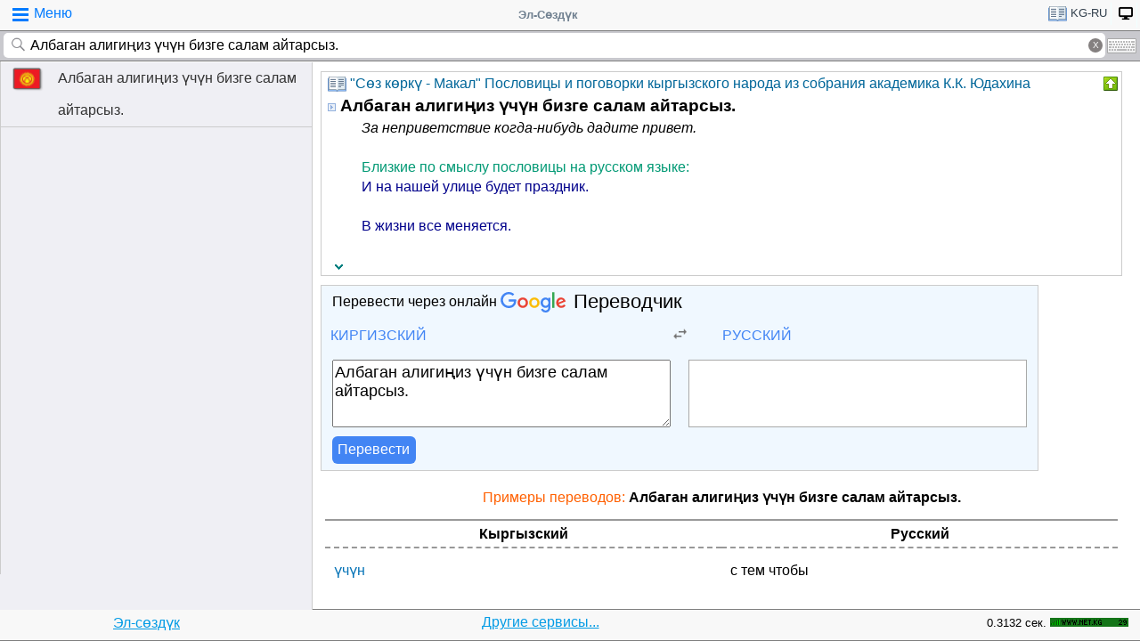

--- FILE ---
content_type: text/html;charset=utf-8
request_url: https://tamgasoft.kg/dict/d-5109/word/%D0%90%D0%BB%D0%B1%D0%B0%D0%B3%D0%B0%D0%BD%20%D0%B0%D0%BB%D0%B8%D0%B3%D0%B8%D2%A3%D0%B8%D0%B7%20%D2%AF%D1%87%D2%AF%D0%BD%20%D0%B1%D0%B8%D0%B7%D0%B3%D0%B5%20%D1%81%D0%B0%D0%BB%D0%B0%D0%BC%20%D0%B0%D0%B9%D1%82%D0%B0%D1%80%D1%81%D1%8B%D0%B7.
body_size: 8777
content:
<!DOCTYPE HTML PUBLIC "-//W3C//DTD HTML 4.01 Transitional//EN" "http://www.w3.org/TR/html4/loose.dtd">
<html lang="ru">
<head>
<meta http-equiv='X-UA-Compatible' content='IE=edge,chrome=1'/>
<meta http-equiv="Content-Type" content='text/html; charset=utf-8'/>
<title>Перевод слово «Албаган алигиңиз үчүн бизге салам айтарсыз.» с Кыргызского на Русский язык в словаре - «"Краса речи - Пословицы" Пословицы и поговорки кыргызского народа из собрания академика К.К.Юдахина» в - «Эл-Сөздүк»</title>
<meta name="keywords" content="Cлово, перевод, Албаган алигиңиз үчүн бизге салам айтарсыз., словарь, Эл-Сөздүк, «"Краса речи - Пословицы" Пословицы и поговорки кыргызского народа из собрания академика К.К.Юдахина»">
<meta name="description" content="Албаган алигиңиз үчүн бизге салам айтарсыз. - За неприветствие когда-нибудь дадите привет.Близкие по смыслу пословицы на русском языке:И на нашей улице будет праздник.В жизни все меняется.">
<meta name="viewport" content="width=device-width, initial-scale=1, maximum-scale=1, user-scalable=no">
<meta content="Эл-Сөздүк" name="Publisher" />
<meta name="robots" content="index,follow" />
<meta name="device type" content="" />


<meta name="google" content="notranslate"/>
<meta name="mobile-web-app-capable" content="yes">
<link rel="canonical" href="https://tamgasoft.kg/dict/index.php?lfrom=kg&lto=ru&word=%D0%90%D0%BB%D0%B1%D0%B0%D0%B3%D0%B0%D0%BD+%D0%B0%D0%BB%D0%B8%D0%B3%D0%B8%D2%A3%D0%B8%D0%B7+%D2%AF%D1%87%D2%AF%D0%BD+%D0%B1%D0%B8%D0%B7%D0%B3%D0%B5+%D1%81%D0%B0%D0%BB%D0%B0%D0%BC+%D0%B0%D0%B9%D1%82%D0%B0%D1%80%D1%81%D1%8B%D0%B7.">

<link rel="alternate" hreflang="en" href="https://tamgasoft.kg/dict/index.php?lfrom=kg&lto=ru&lang=en&word=%D0%90%D0%BB%D0%B1%D0%B0%D0%B3%D0%B0%D0%BD+%D0%B0%D0%BB%D0%B8%D0%B3%D0%B8%D2%A3%D0%B8%D0%B7+%D2%AF%D1%87%D2%AF%D0%BD+%D0%B1%D0%B8%D0%B7%D0%B3%D0%B5+%D1%81%D0%B0%D0%BB%D0%B0%D0%BC+%D0%B0%D0%B9%D1%82%D0%B0%D1%80%D1%81%D1%8B%D0%B7." />
<link rel="alternate" hreflang="ru" href="https://tamgasoft.kg/dict/index.php?lfrom=kg&lto=ru&lang=ru&word=%D0%90%D0%BB%D0%B1%D0%B0%D0%B3%D0%B0%D0%BD+%D0%B0%D0%BB%D0%B8%D0%B3%D0%B8%D2%A3%D0%B8%D0%B7+%D2%AF%D1%87%D2%AF%D0%BD+%D0%B1%D0%B8%D0%B7%D0%B3%D0%B5+%D1%81%D0%B0%D0%BB%D0%B0%D0%BC+%D0%B0%D0%B9%D1%82%D0%B0%D1%80%D1%81%D1%8B%D0%B7." />
<link rel="alternate" hreflang="ky" href="https://tamgasoft.kg/dict/index.php?lfrom=kg&lto=ru&lang=kg&word=%D0%90%D0%BB%D0%B1%D0%B0%D0%B3%D0%B0%D0%BD+%D0%B0%D0%BB%D0%B8%D0%B3%D0%B8%D2%A3%D0%B8%D0%B7+%D2%AF%D1%87%D2%AF%D0%BD+%D0%B1%D0%B8%D0%B7%D0%B3%D0%B5+%D1%81%D0%B0%D0%BB%D0%B0%D0%BC+%D0%B0%D0%B9%D1%82%D0%B0%D1%80%D1%81%D1%8B%D0%B7." />
<link rel="alternate" hreflang="tr" href="https://tamgasoft.kg/dict/index.php?lfrom=kg&lto=ru&lang=tr&word=%D0%90%D0%BB%D0%B1%D0%B0%D0%B3%D0%B0%D0%BD+%D0%B0%D0%BB%D0%B8%D0%B3%D0%B8%D2%A3%D0%B8%D0%B7+%D2%AF%D1%87%D2%AF%D0%BD+%D0%B1%D0%B8%D0%B7%D0%B3%D0%B5+%D1%81%D0%B0%D0%BB%D0%B0%D0%BC+%D0%B0%D0%B9%D1%82%D0%B0%D1%80%D1%81%D1%8B%D0%B7." />
<link rel="alternate" hreflang="x-default" href="https://tamgasoft.kg/dict/index.php?lfrom=kg&lto=ru&word=%D0%90%D0%BB%D0%B1%D0%B0%D0%B3%D0%B0%D0%BD+%D0%B0%D0%BB%D0%B8%D0%B3%D0%B8%D2%A3%D0%B8%D0%B7+%D2%AF%D1%87%D2%AF%D0%BD+%D0%B1%D0%B8%D0%B7%D0%B3%D0%B5+%D1%81%D0%B0%D0%BB%D0%B0%D0%BC+%D0%B0%D0%B9%D1%82%D0%B0%D1%80%D1%81%D1%8B%D0%B7." />

<link rel="icon" type="image/png" href="/dict/image/ic_el_16_16.png" sizes="16x16">
<link rel="icon" type="image/png" href="/dict/image/ic_el_32_32.png" sizes="32x32">
<link rel="icon" type="image/png" href="/dict/image/ic_el_96_96.png" sizes="96x96">
<LINK href="/dict/image/ic_el_16_16.png" type=image/x-icon rel="shortcut icon"/> 

<link rel="stylesheet" href="/dict/cash_7/style3_c.css">






<script type="text/javascript">
var spage='sh_word';
var lngfrom='kg';
var lngto='ru';
var lngfrom2='киргизский';
var lngto2='русский';

var ui_lang="ru";
var lp_id=1;
var kw="Албаган алигиңиз үчүн бизге салам айтарсыз.";
var found_sth=1;
var audioserver_domain="audio.dict.cc";

var fsize=100;
</script>

<!-- Google tag (gtag.js) -->
<script async src="https://www.googletagmanager.com/gtag/js?id=G-5P4QW9BDEZ"></script>
<script>
  window.dataLayer = window.dataLayer || [];
  function gtag(){dataLayer.push(arguments);}
  gtag('js', new Date());

  gtag('config', 'G-5P4QW9BDEZ');
</script>
  <!-- Yandex.RTB -->
  <script>window.yaContextCb=window.yaContextCb||[]</script>
  <script src="https://yandex.ru/ads/system/context.js" async></script>

<style type="text/css">
.lTable td{border:2px solid;vertical-align:top; border-color: cadetblue;}
.lTable.topValign td{vertical-align:top !important; border-color: cadetblue;} 	

ins.adsbygoogle[data-ad-status="unfilled"] {
    display: none !important;
}

.banner_fk_mob {
  width: 100%;
  height: 20%;
  background: green;
  font-size: 0;
}


.banner_fk_mob img {
  height : 100%;
  width: 100%;
  }
  
.banner_fk_desc {
  width: 100%;
  height: 20%;
  background: green;
  font-size: 0;
}


.banner_fk_desc img {
  height : 100%;
  width: 100%;
  }
  
@media screen and (min-width:648px)
 {  
.banner_fk_mob {
    display: none;
  }
}

@media screen and (max-width:648px)
{
.banner_fk_desc {
    display: none;
  }
}

</style>


<style type="text/css">#transview{font-size: 100%;}</style>
<style type="text/css">
.mobview1 {max-width:1400px;}
.mobview1trans {max-width:1020px;}

.fff {max-width:1400px; }
.ffftrans {max-width:1020px;}

@media screen and (max-width: 1600px)  {
  #r_rekl {display:none;}
}



</style>


</head>
<body>
<div id="mvk" style="max-width: 1400px;  position: relative; height: calc(100vh);">

<div id="header1" class="mobview1">
<table style="width:100%"><tr><td id="td1">
<div id="h1a" onclick="menuiconclick()"><div id="menuiconcontainer"><div class="menuiconbar1"></div><div class="menuiconbar2"></div><div class="menuiconbar3"></div></div><span id="cmenu">Меню</span></div>
</td>
<td style="text-align:-webkit-center;color: #708090;">
<div id="h1b" onclick="scroll_up()">Эл-Сөздүк</div>
</td>
<td id="td3">
<nav id="head1" class="headernav" style="font-size: small; float:right; left: 0px; ">
	<ul class="main-nav">
		<li><a href="#" ><div id="lngdict">
		<img src="/dict/cash_7/images/book4.png" style="width:21px; height:17px; vertical-align: middle; padding-left:4px;">
		kg-ru</div></a>
		   <ul class="articles-nav" style="min-width: 40px; margin-top: -3px;">
		   				<li><a href="/dict/index.php?lfrom=kg&word=%D0%90%D0%BB%D0%B1%D0%B0%D0%B3%D0%B0%D0%BD+%D0%B0%D0%BB%D0%B8%D0%B3%D0%B8%D2%A3%D0%B8%D0%B7+%D2%AF%D1%87%D2%AF%D0%BD+%D0%B1%D0%B8%D0%B7%D0%B3%D0%B5+%D1%81%D0%B0%D0%BB%D0%B0%D0%BC+%D0%B0%D0%B9%D1%82%D0%B0%D1%80%D1%81%D1%8B%D0%B7." onclick="change_lng_dict('kg','xx','киргизский','xx');"><img id="lkgxx" src="/dict/cash_7/images/check0.png" style="width:18px; height:16px; vertical-align: middle; padding-left:4px;">KG</a></li>				<li><a href="/dict/index.php?lfrom=kg&lto=ru&word=%D0%90%D0%BB%D0%B1%D0%B0%D0%B3%D0%B0%D0%BD+%D0%B0%D0%BB%D0%B8%D0%B3%D0%B8%D2%A3%D0%B8%D0%B7+%D2%AF%D1%87%D2%AF%D0%BD+%D0%B1%D0%B8%D0%B7%D0%B3%D0%B5+%D1%81%D0%B0%D0%BB%D0%B0%D0%BC+%D0%B0%D0%B9%D1%82%D0%B0%D1%80%D1%81%D1%8B%D0%B7." onclick="change_lng_dict('kg','ru','киргизский','русский');"><img id="lkgru" src="/dict/cash_7/images/check.png" style="width:18px; height:16px; vertical-align: middle; padding-left:4px;">KG-RU</a></li>				<li><a href="/dict/index.php?lfrom=kg&lto=en" onclick="change_lng_dict('kg','en','киргизский','английский');"><img id="lkgen" src="/dict/cash_7/images/check0.png" style="width:18px; height:16px; vertical-align: middle; padding-left:4px;">KG-EN</a></li>				<li><a href="/dict/index.php?lfrom=kg&lto=tr" onclick="change_lng_dict('kg','tr','киргизский','турецкий');"><img id="lkgtr" src="/dict/cash_7/images/check0.png" style="width:18px; height:16px; vertical-align: middle; padding-left:4px;">KG-TR</a></li>				<li><a href="/dict/index.php?lfrom=ru" onclick="change_lng_dict('ru','xx','русский','xx');"><img id="lruxx" src="/dict/cash_7/images/check0.png" style="width:18px; height:16px; vertical-align: middle; padding-left:4px;">RU</a></li>				<li><a href="/dict/index.php?lfrom=ru&lto=kg" onclick="change_lng_dict('ru','kg','русский','киргизский');"><img id="lrukg" src="/dict/cash_7/images/check0.png" style="width:18px; height:16px; vertical-align: middle; padding-left:4px;">RU-KG</a></li>				<li><a href="/dict/index.php?lfrom=en" onclick="change_lng_dict('en','xx','английский','xx');"><img id="lenxx" src="/dict/cash_7/images/check0.png" style="width:18px; height:16px; vertical-align: middle; padding-left:4px;">EN</a></li>				<li><a href="/dict/index.php?lfrom=en&lto=kg" onclick="change_lng_dict('en','kg','английский','киргизский');"><img id="lenkg" src="/dict/cash_7/images/check0.png" style="width:18px; height:16px; vertical-align: middle; padding-left:4px;">EN-KG</a></li>				<li><a href="/dict/index.php?lfrom=tr" onclick="change_lng_dict('tr','xx','турецкий','xx');"><img id="ltrxx" src="/dict/cash_7/images/check0.png" style="width:18px; height:16px; vertical-align: middle; padding-left:4px;">TR</a></li>				<li><a href="/dict/index.php?lfrom=tr&lto=kg" onclick="change_lng_dict('tr','kg','турецкий','киргизский');"><img id="ltrkg" src="/dict/cash_7/images/check0.png" style="width:18px; height:16px; vertical-align: middle; padding-left:4px;">TR-KG</a></li>				<li><a href="/dict/index.php?word=%D0%90%D0%BB%D0%B1%D0%B0%D0%B3%D0%B0%D0%BD+%D0%B0%D0%BB%D0%B8%D0%B3%D0%B8%D2%A3%D0%B8%D0%B7+%D2%AF%D1%87%D2%AF%D0%BD+%D0%B1%D0%B8%D0%B7%D0%B3%D0%B5+%D1%81%D0%B0%D0%BB%D0%B0%D0%BC+%D0%B0%D0%B9%D1%82%D0%B0%D1%80%D1%81%D1%8B%D0%B7." onclick="change_lng_dict('xx','xx','xx','xx');"><img id="lxxxx" src="/dict/cash_7/images/check0.png" style="width:18px; height:16px; vertical-align: middle; padding-left:4px;">ALL</a></li>		  
			</ul>
		</li>
		
		
		
   <li id="displ_class"><a href="/dict/index.php?mode=classic&page=sh_word&dic_id=5109&lfrom=kg&lto=ru&word=%D0%90%D0%BB%D0%B1%D0%B0%D0%B3%D0%B0%D0%BD+%D0%B0%D0%BB%D0%B8%D0%B3%D0%B8%D2%A3%D0%B8%D0%B7+%D2%AF%D1%87%D2%AF%D0%BD+%D0%B1%D0%B8%D0%B7%D0%B3%D0%B5+%D1%81%D0%B0%D0%BB%D0%B0%D0%BC+%D0%B0%D0%B9%D1%82%D0%B0%D1%80%D1%81%D1%8B%D0%B7." rel="nofollow"><div style="padding: 0px;min-height: 20px;text-transform:uppercase">
		<img src="/dict/image/desctop_mode.png" style="width:16px; height:16px; vertical-align: middle; padding-left:4px;"></div></a>
		</li>		
	</ul>
	</nav>
</td>
</tr>
</table>	

</div>
<div id="header2" class="mobview1">
<table style="width:100%">
<tr id="tb1"><td style="padding:0px;">
<form id="searchform" action="/dict/index.php" method="GET">
<input type="hidden" id="lfrom" name="lfrom" value="kg">
<input type="hidden" id="lto" name="lto" value="ru">
<input type="text" name="word" id="searchfield" onfocus="searchfield_onfocus()" onblur="searchfield_onblur()" onkeyup="autosug_ku(this.value, event)" autocomplete="off" value="Албаган алигиңиз үчүн бизге салам айтарсыз." placeholder="Введите слово:KG->RU">
<div class="close-icon" onclick="clearbuttonclick()"></div>
</form>
</td><td style="width:30px; padding:0px 2px;">

<div class="mm" style="font-size: small; float:right; left: 0px; ">
	<ul class="mm" style="display:flex;">
		<li><a href="#"><div style="background-image: url(/dict/cash_7/images/keyboard.png);
    background-repeat: no-repeat;
    background-size: 33px 17px; width:33px;height:17px;"></div></a>
		   <ul id="articles-mm" style="margin-left: -42px;">
				<li>
				<div id="bkv">
<a class="bukv" onclick="insertAtCursor(document.getElementById('searchfield'),'ө'); document.getElementById('searchfield').focus(); return false;">Ө</a>
<a class="bukv" onclick="insertAtCursor(document.getElementById('searchfield'),'ү'); document.getElementById('searchfield').focus(); return false;">Ү</a>
<a class="bukv" onclick="insertAtCursor(document.getElementById('searchfield'),'ң'); document.getElementById('searchfield').focus(); return false;">Ң</a>
</div>

				</li>
			</ul>
		</li>
	</ul>
	</div>
	
</td></tr></table>
</div>
<div id="main" style="min-height: 300px;" class="mobview1">
<div id="sugview" style="">
<div id="as0" class="sugviewentry"><a href="http://tamgasoft.kg/dict/index.php?lfrom=kg&lto=ru&word=%D0%90%D0%BB%D0%B1%D0%B0%D0%B3%D0%B0%D0%BD+%D0%B0%D0%BB%D0%B8%D0%B3%D0%B8%D2%A3%D0%B8%D0%B7+%D2%AF%D1%87%D2%AF%D0%BD+%D0%B1%D0%B8%D0%B7%D0%B3%D0%B5+%D1%81%D0%B0%D0%BB%D0%B0%D0%BC+%D0%B0%D0%B9%D1%82%D0%B0%D1%80%D1%81%D1%8B%D0%B7." class="flag flag-kg">Албаган алигиңиз үчүн бизге салам айтарсыз.</a></div>


</div>

<div id="transview" class="mobview1trans">
<DIV style="PADDING-BOTTOM: 0px; LINE-HEIGHT: 1.2em; PADDING-TOP: 0px;" groupid="2"><div id="art5109" class="art_body">
<TABLE class="dic_tabl">
<TBODY>
<TR>
<TD class="td_dic_header">
	<DIV style="MARGIN: 0px 3px 1px 0px; ">
		<img id="dc_napr" src="/dict/cash_7/images/book4.png" style="width:21px; height:17px; vertical-align: middle; padding-left:4px;">
		<a style="color: #069;" href="http://tamgasoft.kg/dict/index.php?page=dic_info&dic_id=5109">"Cөз көркү - Макал" Пословицы и поговорки кыргызского народа из собрания академика К.К. Юдахина</a>
	</DIV>
</TD>
<TD style="PADDING-RIGHT: 2px; vertical-align: top;" align=right ><div class="but3_up" id="bDicColaps5109" title="Свернуть карточку словаря" onclick='expand_colaps("DicBody5109","bDicColaps5109")'> </div></TD>
</TR>
</TBODY>
</TABLE>
<!-- Begin dicheader-->
<div id="DicBody5109" style="display:block;"><article itemscope itemtype="http://schema.org/Thing">
<dl>
<dt>
<IMG height="11" src="/dict/image/entry_p.png" width="10" align="absMiddle" border="0" style="cursor:pointer;" onclick='expand_perevod("PerevBody0","bDicColaps0")'>
<H3 itemprop="name" lang="ky" style="display:inline; margin:0px;">Албаган алигиңиз үчүн бизге салам айтарсыз.<a name="word5109000151"></a></H3>
</dt><dd>
<div id="PerevBody0" style="display:block;" class="divtxt"><section itemprop="description"> <span lang="ru" id="1"><i>За неприветствие когда-нибудь дадите привет.</I><br /><br /><span style="color:#009974;">Близкие по смыслу пословицы на русском языке:</span><br /><span style="color:#00008b;" >И на нашей улице будет праздник.<br /><br />В жизни все меняется.<br /><br /></span></span></section></div>
</dd>
</dl>
</article><!-- End expand -->
<!-- start copy-->
<div style="display: flex;">
	<div id="DicP5109" class="d_podv" onclick='exp_click(5109)'></div>
	<div class="d_podv_link" id="soc5109"></div>
	<div class="bookm1" id="bookm5109" title="Добавить в закладку" onclick="addBookmark(5109)" style="float: right; "></div>
	<div class="but_copy" id="DicPodv5109" title="Скопировать в буфер" onclick="copyToClipboard('DicBody5109')" style="float: right; "></div>
</div>
<!-- end copy-->

</div> <!--  DicBody5109 -->
</div> <!--  art body -->
<!-- End dicheader--><!-- dict_articls -->
<ins class="adsbygoogle"
     style="display:block"
     data-ad-client="ca-pub-7661135204291082"
     data-ad-slot="7901479475"
     data-ad-format="auto"
     data-full-width-responsive="true"></ins><!-- start google translator-->
<script>
function exch() {
var l=document.getElementById('g_lto').dataset.lng; 
var l_txt=document.getElementById('g_lto').innerHTML; 
document.getElementById('g_lto').dataset.lng=document.getElementById('g_lfrom').dataset.lng; 
document.getElementById('g_lto').innerHTML=document.getElementById('g_lfrom').innerHTML; 
document.getElementById('g_lfrom').dataset.lng=l; 
document.getElementById('g_lfrom').innerHTML=l_txt;
};
</script>

<div class="art_body" style="background: aliceblue; max-width:800px;">
<div style="padding-left: 5px; margin:5px 5px 7px 5px;" >Перевести через онлайн <a class="gb_ne gb_oc gb_le" href="https://translate.google.com/?hl=ru&tab=TT&authuser=0" target="_blank" title="Google Translate"><span class="gb_ua gb_Wc" aria-hidden="true"></span><span class="gb_ae gb_0c">Переводчик</span></a></div>
<table style="width:100%;"><tbody><tr>
<td style="width: 45%;">
<div class="dropdown">
  <div class="dropbt" id="g_lfrom" data-lng="ky">Киргизский</div>
  <div class="dropdown-content">
    <a href="#" onclick="document.getElementById('g_lfrom').innerHTML='Русский'; document.getElementById('g_lfrom').dataset.lng='ru';">Русский</a>
    <a href="#" onclick="document.getElementById('g_lfrom').innerHTML='Киргизский'; document.getElementById('g_lfrom').dataset.lng='ky';">Киргизский</a>
    <a href="#" onclick="document.getElementById('g_lfrom').innerHTML='Английский'; document.getElementById('g_lfrom').dataset.lng='en';">Английский</a>
    <a href="#" onclick="document.getElementById('g_lfrom').innerHTML='Турецкий'; document.getElementById('g_lfrom').dataset.lng='tr';">Турецкий</a>	
  </div>
</div>

</td>
<td style="width: 10%;text-align: center;"><img src="/dict/cash_7/images/g_trp1.png" style="width:24px; height: 20px; vertical-align: middle;" onclick="exch();"></td>
<td style="width: 45%;">
<div class="dropdown">
  <div class="dropbt" id="g_lto" data-lng="ru">Русский</div>
  <div class="dropdown-content">
    <a href="#" onclick="document.getElementById('g_lto').innerHTML='Русский'; document.getElementById('g_lto').dataset.lng='ru';">Русский</a>
    <a href="#" onclick="document.getElementById('g_lto').innerHTML='Киргизский'; document.getElementById('g_lto').dataset.lng='ky';">Киргизский</a>
    <a href="#" onclick="document.getElementById('g_lto').innerHTML='Английский'; document.getElementById('g_lto').dataset.lng='en';">Английский</a>
	<a href="#" onclick="document.getElementById('g_lto').innerHTML='Турецкий'; document.getElementById('g_lto').dataset.lng='tr';">Турецкий</a>
  </div>
</div>
</td>
</tr>
</table>

<div class="tr_container">
  <div style="padding: 5px;margin: 5px 11px 5px 5px;"><textarea id="gtranslate" type="search" placeholder="Text to translate" style="width:100%; font-family: sans-serif; font-size: 18px; word-break: break-word; min-height: 70px;" value="Албаган алигиңиз үчүн бизге салам айтарсыз.">Албаган алигиңиз үчүн бизге салам айтарсыз.</textarea></div>
  <div style="padding: 5px;margin: 5px;"><div id="google_res" style="height: 100%; font-family: sans-serif; font-size: 18px; padding: 2px;
  /* padding: 5px 5px 0px 5px; margin: 0px 5px 15px 5px; */ word-break: break-word; min-height: 70px; background: white; border: solid 1px darkgrey;"></div></div>
</div>
<div style="padding: 0px 5px; margin: 0px 5px 5px 5px;"><button class="tr_button" onclick="get_translate();">Перевести</button></div>

</div>

<!-- End google translator--><h4 style="margin: 20px 0px 10px 0px; color: #FF6000; font-weight: 100; text-align: center; ">Примеры переводов: <b style="color: #000;"> Албаган алигиңиз үчүн бизге салам айтарсыз.</b></h4>

<div id="SamplesSelSourceBlock" style="padding:5px;"> 
<div class="samplesListLang">
	<span class="samSourceLang">Кыргызский</span>  
	<span class="samTranslationLang">Русский</span>
</div>
	<div class="samplesList" itemscope="" itemtype="http://schema.org/Thing">
			<span class="samSource" itemprop="name" lang="ky">үчүн</span>
			<span class="samTranslation" itemprop="description" lang="ru">с тем чтобы</span>
	</div>  
	<div class="samplesList" itemscope="" itemtype="http://schema.org/Thing">
			<span class="samSource" itemprop="name" lang="ky">Салам</span>
			<span class="samTranslation" itemprop="description" lang="ru">Привет!</span>
	</div>  
	<div class="samplesList" itemscope="" itemtype="http://schema.org/Thing">
			<span class="samSource" itemprop="name" lang="ky">Салам!</span>
			<span class="samTranslation" itemprop="description" lang="ru">Привет!</span>
	</div>  
	<div class="samplesList" itemscope="" itemtype="http://schema.org/Thing">
			<span class="samSource" itemprop="name" lang="ky">мен үчүн</span>
			<span class="samTranslation" itemprop="description" lang="ru">ради меня</span>
	</div>  
	<div class="samplesList" itemscope="" itemtype="http://schema.org/Thing">
			<span class="samSource" itemprop="name" lang="ky">Ким үчүн?</span>
			<span class="samTranslation" itemprop="description" lang="ru">Для кого?</span>
	</div>  
	<div class="samplesList" itemscope="" itemtype="http://schema.org/Thing">
			<span class="samSource" itemprop="name" lang="ky">эмне үчүн?</span>
			<span class="samTranslation" itemprop="description" lang="ru">Зачем</span>
	</div>  
	<div class="samplesList" itemscope="" itemtype="http://schema.org/Thing">
			<span class="samSource" itemprop="name" lang="ky">Эмне үчүн?</span>
			<span class="samTranslation" itemprop="description" lang="ru">Зачем?</span>
	</div>  
	<div class="samplesList" itemscope="" itemtype="http://schema.org/Thing">
			<span class="samSource" itemprop="name" lang="ky">Бул учур үчүн</span>
			<span class="samTranslation" itemprop="description" lang="ru">Для этого случая</span>
	</div>  
	<div class="samplesList" itemscope="" itemtype="http://schema.org/Thing">
			<span class="samSource" itemprop="name" lang="ky">Сара: Салам Маха.</span>
			<span class="samTranslation" itemprop="description" lang="ru">Сара: Привет, Маха.</span>
	</div>  
	<div class="samplesList" itemscope="" itemtype="http://schema.org/Thing">
			<span class="samSource" itemprop="name" lang="ky">Салам! Кандайсың</span>
			<span class="samTranslation" itemprop="description" lang="ru">Привет! Как дела? (Как здоровье?)</span>
	</div>  
	<div class="samplesList" itemscope="" itemtype="http://schema.org/Thing">
			<span class="samSource" itemprop="name" lang="ky">Бул учур үчүн сап</span>
			<span class="samTranslation" itemprop="description" lang="ru">Adhoc строка</span>
	</div>  
	<div class="samplesList" itemscope="" itemtype="http://schema.org/Thing">
			<span class="samSource" itemprop="name" lang="ky">Эмне үчүн мындай?</span>
			<span class="samTranslation" itemprop="description" lang="ru">Почему это так?</span>
	</div>  
	<div class="samplesList" itemscope="" itemtype="http://schema.org/Thing">
			<span class="samSource" itemprop="name" lang="ky">“Эмне үчүн алтын?</span>
			<span class="samTranslation" itemprop="description" lang="ru">"Почему золото?</span>
	</div>  
	<div class="samplesList" itemscope="" itemtype="http://schema.org/Thing">
			<span class="samSource" itemprop="name" lang="ky">концессия үчүн акы;</span>
			<span class="samTranslation" itemprop="description" lang="ru">концессии заряд;</span>
	</div>  
	<div class="samplesList" itemscope="" itemtype="http://schema.org/Thing">
			<span class="samSource" itemprop="name" lang="ky">Бул учур үчүн канал</span>
			<span class="samTranslation" itemprop="description" lang="ru">Специальная канала</span>
	</div>  
	<div class="samplesList" itemscope="" itemtype="http://schema.org/Thing">
			<span class="samSource" itemprop="name" lang="ky">Даниел: Салам Салли.</span>
			<span class="samTranslation" itemprop="description" lang="ru">Даниэль: Привет, Салли.</span>
	</div>  
	<div class="samplesList" itemscope="" itemtype="http://schema.org/Thing">
			<span class="samSource" itemprop="name" lang="ky">Кимдин пайдасы үчүн?</span>
			<span class="samTranslation" itemprop="description" lang="ru">Кому это?</span>
	</div>  
	<div class="samplesList" itemscope="" itemtype="http://schema.org/Thing">
			<span class="samSource" itemprop="name" lang="ky">үчүн пин киргизиңиз:</span>
			<span class="samTranslation" itemprop="description" lang="ru">Введите PIN-код для:</span>
	</div>  
	<div class="samplesList" itemscope="" itemtype="http://schema.org/Thing">
			<span class="samSource" itemprop="name" lang="ky">Провайдер үчүн төлөм</span>
			<span class="samTranslation" itemprop="description" lang="ru">Оплата поставщику "</span>
	</div>  
	<div class="samplesList" itemscope="" itemtype="http://schema.org/Thing">
			<span class="samSource" itemprop="name" lang="ky">Даниел: Салам Эйприл.</span>
			<span class="samTranslation" itemprop="description" lang="ru">Даниэль: Привет, апрель.</span>
	</div>  
</div><!-- Yandex.RTB R-A-14493314-1 -->
<div id="yandex_rtb_R-A-14493314-1"></div>
<script>
window.yaContextCb.push(() => {
    Ya.Context.AdvManager.render({
        "blockId": "R-A-14493314-1",
        "renderTo": "yandex_rtb_R-A-14493314-1"
    })
})
</script>
<br />

</div>      
<div style="padding: 15px 0px 0px 0px;">
<span style="font-family: Arial,Helvetica,sans-serif; font-size:80%; ">Можете поискать примеры использование слово Эл-Создук:</span>
<script async src="https://cse.google.com/cse.js?cx=partner-pub-7661135204291082:6482428932"></script>
<div class="gcse-search">Албаган алигиңиз үчүн бизге салам айтарсыз.</div>
</div>



<script type="text/javascript">

  var _gaq = _gaq || [];
  _gaq.push(['_setAccount', 'UA-30844162-1']);
  _gaq.push(['_trackPageview']);

  (function() {
    var ga = document.createElement('script'); ga.type = 'text/javascript'; ga.async = true;
    ga.src = ('https:' == document.location.protocol ? 'https://ssl' : 'http://www') + '.google-analytics.com/ga.js';
    var s = document.getElementsByTagName('script')[0]; s.parentNode.insertBefore(ga, s);
  })();

</script>
<!-- гугл адсенс новый-->
<script async src="https://pagead2.googlesyndication.com/pagead/js/adsbygoogle.js"></script>
<!-- гугл адсенс новый-->


<script>
function set_search_txt(my_query) {
      document.getElementById('gsc-i-id1').value=my_query;
	  add2recent_searches(lp_id, lngfrom, lngfrom2, lngto2, kw);
	  
	  if (spage=='onlinetranslator') {
      document.getElementById('sugview').style.display='none';
	  document.getElementById('transview').style.left='10px';
	  document.getElementById('transview').style.width='100%';

	  }
    }
  window.onload = () => set_search_txt('Албаган алигиңиз үчүн бизге салам айтарсыз.');
  
  
  
</script>


</div>
<div id="footer" class="mobview1">
<table style="width:100%;" >
<tr>
<td style="text-align: center;"><a href="/dict/" style="color:#039be5;text-decoration:underline;">Эл-сөздүк</a></td>
<td style="text-align: center;"><a href="/dict/index.php?page=services" style="color:#039be5;text-decoration:underline;">Другие сервисы...</a></td>
<td style="text-align: right;"><span style="font-size: small;">0.3132 сек.</span></td>
<td style="width: 100px;"><!-- WWW.NET.KG , code for http://tamgasoft.kg -->
<script language="javascript" type="text/javascript">
 java="1.0";
 java1=""+"refer="+escape(document.referrer)+"&amp;page="+escape(window.location.href);
 document.cookie="astratop=1; path=/";
 java1+="&amp;c="+(document.cookie?"yes":"now");
</script>
<script language="javascript1.1" type="text/javascript">
 java="1.1";
 java1+="&amp;java="+(navigator.javaEnabled()?"yes":"now");
</script>
<script language="javascript1.2" type="text/javascript">
 java="1.2";
 java1+="&amp;razresh="+screen.width+'x'+screen.height+"&amp;cvet="+
 (((navigator.appName.substring(0,3)=="Mic"))?
 screen.colorDepth:screen.pixelDepth);
</script>
<script language="javascript1.3" type="text/javascript">java="1.3"</script>
<script language="javascript" type="text/javascript">
 java1+="&amp;jscript="+java+"&amp;rand="+Math.random();
 document.write("<a href='//www.net.kg/stat.php?id=1395&amp;fromsite=1395' target='_blank'>"+
 "<img src='//www.net.kg/img.php?id=1395&amp;"+java1+
 "' border='0' alt='WWW.NET.KG' width='88' height='10' /></a>");
</script>
<noscript>
 <a href='//net.kg/stat.php?id=1395&amp;fromsite=1395' target='_blank'><img
  src="//net.kg/img.php?id=1395" border='0' alt='WWW.NET.KG' width='88'
  height='10' /></a>
</noscript>
<!-- /WWW.NET.KG -->
  </td>
</tr>
</table>

</div>

</div>

<div id="menuview"><div class="sugviewspacer"></div>
<div class="sugviewentry bgfff"><a class="ic ic-desktop" href="/dict/index.php?mode=classic&page=sh_word&dic_id=5109&lfrom=kg&lto=ru&word=%D0%90%D0%BB%D0%B1%D0%B0%D0%B3%D0%B0%D0%BD+%D0%B0%D0%BB%D0%B8%D0%B3%D0%B8%D2%A3%D0%B8%D0%B7+%D2%AF%D1%87%D2%AF%D0%BD+%D0%B1%D0%B8%D0%B7%D0%B3%D0%B5+%D1%81%D0%B0%D0%BB%D0%B0%D0%BC+%D0%B0%D0%B9%D1%82%D0%B0%D1%80%D1%81%D1%8B%D0%B7." rel="nofollow">Полная версия (Desktop-PC)</a></div>
<div class="sugviewentry bgfff"><a class="ic ic-translate" href="/dict/index.php?page=onlinetranslator">Онлайн Google переводчик</a></div>
<div class="sugviewentry bgfff"><a class="ic ic-clock" href="javascript:;" onclick="show_recent_searches()">Мои поиски</a></div>
<div class="sugviewentry bgfff"><a class="ic ic-bookmark" href="javascript:;" onclick="show_bookmarks()">Мои закладки</a></div>
<div class="sugviewentry bgfff"><a class="ic ic-book" href="/dict/index.php?page=list_dics">Список словарей</a></div>
<div class="sugviewentry bgfff" style="display: inline-flex; width: 100%;">
<span style="padding-left: 25px;" href="">Размер шрифта</span><a class="ic ic-font1" onclick="fontch(10)"></a>
<a class="ic ic-font2" href="javascript:;" onclick="fontch(-10)"></a></div>
<div class="sugviewspacer"></div>


<div class="sugviewentry bgfff withspan"><span>Язык интерфейса (Interface Language)</span><a class="flag-ru" href="/dict/index.php?lfrom=kg&lto=ru&lang=ru&word=%D0%90%D0%BB%D0%B1%D0%B0%D0%B3%D0%B0%D0%BD+%D0%B0%D0%BB%D0%B8%D0%B3%D0%B8%D2%A3%D0%B8%D0%B7+%D2%AF%D1%87%D2%AF%D0%BD+%D0%B1%D0%B8%D0%B7%D0%B3%D0%B5+%D1%81%D0%B0%D0%BB%D0%B0%D0%BC+%D0%B0%D0%B9%D1%82%D0%B0%D1%80%D1%81%D1%8B%D0%B7."><div class="ic ic-check" style="float:right;margin-right:2px"></div>Русский</a></div>
<div class="sugviewentry bgfff"><a class="flag flag-kg" href="/dict/index.php?lfrom=kg&lto=ru&lang=kg&word=%D0%90%D0%BB%D0%B1%D0%B0%D0%B3%D0%B0%D0%BD+%D0%B0%D0%BB%D0%B8%D0%B3%D0%B8%D2%A3%D0%B8%D0%B7+%D2%AF%D1%87%D2%AF%D0%BD+%D0%B1%D0%B8%D0%B7%D0%B3%D0%B5+%D1%81%D0%B0%D0%BB%D0%B0%D0%BC+%D0%B0%D0%B9%D1%82%D0%B0%D1%80%D1%81%D1%8B%D0%B7.">Кыргызча</a></div>
<div class="sugviewentry bgfff"><a class="flag flag-en" href="/dict/index.php?lfrom=kg&lto=ru&lang=en&word=%D0%90%D0%BB%D0%B1%D0%B0%D0%B3%D0%B0%D0%BD+%D0%B0%D0%BB%D0%B8%D0%B3%D0%B8%D2%A3%D0%B8%D0%B7+%D2%AF%D1%87%D2%AF%D0%BD+%D0%B1%D0%B8%D0%B7%D0%B3%D0%B5+%D1%81%D0%B0%D0%BB%D0%B0%D0%BC+%D0%B0%D0%B9%D1%82%D0%B0%D1%80%D1%81%D1%8B%D0%B7.">English</a></div>
<div class="sugviewentry bgfff"><a class="flag flag-tr" href="/dict/index.php?lfrom=kg&lto=ru&lang=tr&word=%D0%90%D0%BB%D0%B1%D0%B0%D0%B3%D0%B0%D0%BD+%D0%B0%D0%BB%D0%B8%D0%B3%D0%B8%D2%A3%D0%B8%D0%B7+%D2%AF%D1%87%D2%AF%D0%BD+%D0%B1%D0%B8%D0%B7%D0%B3%D0%B5+%D1%81%D0%B0%D0%BB%D0%B0%D0%BC+%D0%B0%D0%B9%D1%82%D0%B0%D1%80%D1%81%D1%8B%D0%B7.">Türkçe</a></div>

<div class="sugviewspacer"></div>
<div class="sugviewentry bgfff withspan"><span>
Направление перевода</span><a class="flag-ru" href="/dict/index.php?lfrom=ru&lto=kg">Русский-Киргизский</a></div>
<div class="sugviewentry bgfff"><a class="flag flag-kg" href="/dict/index.php?lfrom=kg&lto=ru">
<div class="ic ic-check" style="float:right;margin-right:2px"></div>Киргизский-Русский</a></div>
<div class="sugviewentry bgfff"><a class="flag flag-en" href="/dict/index.php?lfrom=en&lto=kg">
Английский-Киргизский</a></div>
<div class="sugviewentry bgfff"><a href="javascript:;" onclick="LoadDictNapravl()">Направление перевода</a></div>

<div class="sugviewspacer"></div>
<div class="sugviewentry bgfff"><a class="ic ic-info" href="/dict/index.php?page=about">О проекте</a></div>
<div class="sugviewspacer" style="border-bottom:none"></div>
</div>

<script>
     (adsbygoogle = window.adsbygoogle || []).push({});
</script>

<script async="async" type="text/javascript" src="/dict/lib/JsHttpRequest/JsHttpRequest.js"></script>

<script async="async" type="text/javascript" src="/dict/cash_7/m_sozduk.js"></script>



</div>  <!-- mvk -->

<div id="r_rekl" style="position: fixed; top: 0px; left: 1400px; width: calc(100% - 1400px - 50px); margin: 10px; height: calc(100vh - 20px);">

<!-- Боковой эл-создук -->
<ins class="adsbygoogle"
     style="display:block"
     data-ad-client="ca-pub-7661135204291082"
     data-ad-slot="3474376194"
     data-ad-format="auto"
     data-full-width-responsive="true">
</ins>

</div>


</body>
</html>

--- FILE ---
content_type: text/html; charset=utf-8
request_url: https://www.google.com/recaptcha/api2/aframe
body_size: 114
content:
<!DOCTYPE HTML><html><head><meta http-equiv="content-type" content="text/html; charset=UTF-8"></head><body><script nonce="bQBOY7ynNhNaJHp_Dy52-w">/** Anti-fraud and anti-abuse applications only. See google.com/recaptcha */ try{var clients={'sodar':'https://pagead2.googlesyndication.com/pagead/sodar?'};window.addEventListener("message",function(a){try{if(a.source===window.parent){var b=JSON.parse(a.data);var c=clients[b['id']];if(c){var d=document.createElement('img');d.src=c+b['params']+'&rc='+(localStorage.getItem("rc::a")?sessionStorage.getItem("rc::b"):"");window.document.body.appendChild(d);sessionStorage.setItem("rc::e",parseInt(sessionStorage.getItem("rc::e")||0)+1);localStorage.setItem("rc::h",'1768952105755');}}}catch(b){}});window.parent.postMessage("_grecaptcha_ready", "*");}catch(b){}</script></body></html>